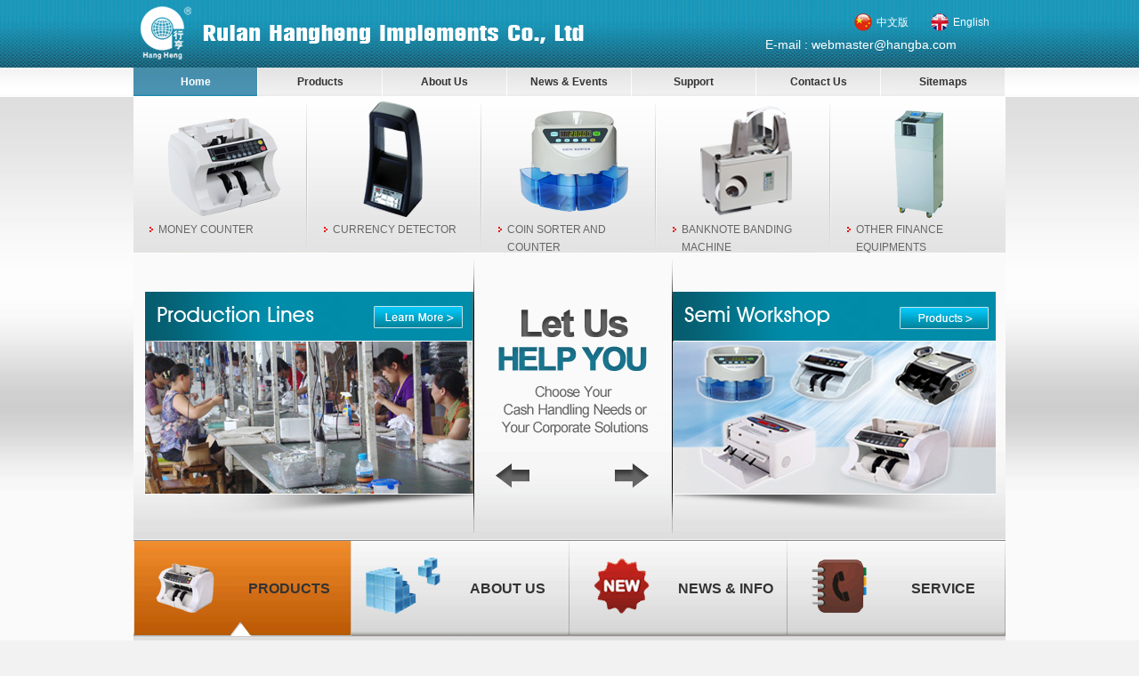

--- FILE ---
content_type: text/html; charset=utf-8
request_url: http://hangba.com/
body_size: 5511
content:


<!DOCTYPE html PUBLIC "-//W3C//DTD XHTML 1.0 Transitional//EN" "http://www.w3.org/TR/xhtml1/DTD/xhtml1-transitional.dtd">
<html xmlns="http://www.w3.org/1999/xhtml">
<head><title>
	联系我们-果博东方福布斯有限公司客服电话181-08888862
</title><meta http-equiv="Content-Type" content="text/html; charset=utf-8" /><meta http-equiv="X-UA-Compatible" content="IE=EmulateIE7" /><link href="/favicon.ico" rel="icon" type="image/x-icon" /><link href="/favicon.ico" rel="shortcut icon" type="image/vnd.microsoft.icon" />

    <script src="/Scripts/jquery-1.4.2.min.js" type="text/javascript"></script>

    <link href="/css/public.css" rel="stylesheet" type="text/css" />

    <script type="text/javascript">
function table(){
  var mu0="imu0";
  var args=table.arguments;
  var title_h=args.length==2?args[0]:"";
  var title_v=args.length==2?args[1]:"";
  table.prototype.th=function(mu){
    if(mu!=mu0){
	  if(mu0!="imu0"){
	    document.getElementById(mu0).style.display="none";
		document.getElementById(mu0+"_th").className=title_h;
	  }
	  document.getElementById(mu).style.display="block";
	  document.getElementById(mu+"_th").className=title_v;
	  mu0=mu;
	}
  }
  table.prototype.td=function(mu){
    if(mu!=mu0){
	  if(mu0!="imu0") document.getElementById(mu0).style.display="none";
	  document.getElementById(mu).style.display="block";
	  mu0=mu;
	}
  }
}
    </script>


<meta name="keywords" content="联系我们-果博东方福布斯有限公司客服电话181-08888862" /><meta name="description" content="联系我们-果博东方福布斯有限公司客服电话181-08888862" /><link href="/css/public.css" rel="stylesheet" type="text/css" /></head>
<body >
    <div id="frame">
    <div id="top">
        <div id="lg">
            <div class="log">
                <a href="/">
                    <img src="/images/logo.png" alt="" /></a>
            </div>
        </div>
        <div id="itop">
            <div id="ice">
                <div class="ic">
                    <a href="/ch" style="background: url(/images/ch.png) no-repeat left center;">中文版</a></div>
                <div class="ic">
                    <a href="/" style="padding-right: 0px; background: url(/images/en.png) no-repeat left center;">
                        English</a></div>
            </div>
            <div id="mtit">
               <span>E-mail : </span><a href='emailto:webmaster@hangba.com'>webmaster@hangba.com</a>
            </div>
        </div>
    </div>
<div id="inav">
    <div id="nav">
        <ul id="jsddm">
            <li><a href='/' class='hover'>Home</a></li><li><a href='/products.html'>Products</a></li><li><a href='/aboutus.html'>About Us</a></li><li><a href='/news.html'>News & Events</a></li><li><a href='/quality.html'>Support</a></li><li><a href='/contactus.html'>Contact Us</a></li><li><a href='/sitemaps.html'>Sitemaps</a></li>
        </ul>

        <script type="text/javascript">
var timeout         = 500;
var closetimer		= 0;
var ddmenuitem      = 0;

function jsddm_open()
{	jsddm_canceltimer();
	jsddm_close();
	ddmenuitem = $(this).find('ul').eq(0).css('visibility', 'visible');}

function jsddm_close()
{	if(ddmenuitem) ddmenuitem.css('visibility', 'hidden');}

function jsddm_timer()
{	closetimer = window.setTimeout(jsddm_close, timeout);}

function jsddm_canceltimer()
{	if(closetimer)
	{	window.clearTimeout(closetimer);
		closetimer = null;}}

$(document).ready(function()
{	$('#jsddm > li').bind('mouseover', jsddm_open);
	$('#jsddm > li').bind('mouseout',  jsddm_timer);
});	

document.onclick = jsddm_close;
        </script>

    </div>
</div>
<ul id="calist">
<li><div class='ipcpp'><div class='iptpp'><a href='/category/money-counter-488.html'><img src='../../UpLoadImage/201311/51732189.png' alt='MONEY COUNTER' /></a></div><div class='ipzwp'><a href='/category/money-counter-488.html'>MONEY COUNTER</a></div></div></li><li><div class='ipcpp'><div class='iptpp'><a href='/category/currency-detector-489.html'><img src='../../UpLoadImage/201311/38132580.png' alt='CURRENCY DETECTOR' /></a></div><div class='ipzwp'><a href='/category/currency-detector-489.html'>CURRENCY DETECTOR</a></div></div></li><li><div class='ipcpp'><div class='iptpp'><a href='/category/coin-sorter-and-counter-490.html'><img src='../../UpLoadImage/201311/65463483.png' alt='COIN SORTER AND COUNTER' /></a></div><div class='ipzwp'><a href='/category/coin-sorter-and-counter-490.html'>COIN SORTER AND COUNTER</a></div></div></li><li><div class='ipcpp'><div class='iptpp'><a href='/category/banknote-banding-machine-491.html'><img src='../../UpLoadImage/201311/73256400.png' alt='BANKNOTE BANDING MACHINE' /></a></div><div class='ipzwp'><a href='/category/banknote-banding-machine-491.html'>BANKNOTE BANDING MACHINE</a></div></div></li><li><div class='ipcpp'><div class='iptpp'><a href='/category/other-finance-equipments-487.html'><img src='../../UpLoadImage/201311/78620706.png' alt='OTHER FINANCE EQUIPMENTS' /></a></div><div class='ipzwp'><a href='/category/other-finance-equipments-487.html'>OTHER FINANCE EQUIPMENTS</a></div></div></li>
</ul>

  <div id="bar">
    <div id='slider' class='nivoSlider'><a href='http://www.hangba.com/products.html' title='index'><img src='/UpLoadImage/202507/60561522.jpg' /></a></div>
    <script language="javascript" type="text/javascript"> 
$(window).load(function() {
	$('#slider').nivoSlider();
});
    </script>

</div>

</div>
<div id="tframe">
    <div id="main">
        <div id="imu0">
            <div class="itab">
                <table width="100%" height="107px" cellpadding="0" cellspacing="0">
                    <tr>
                        <th id="imu1_th" width="25%" onmouseover="tab.th('imu1')" class="imubg1">
                            <img src="/images/1.png" /><span>PRODUCTS</span>
                        </th>
                        <th id="imu2_th" width="25%" onmouseover="tab.th('imu2')" class="imubg1">
                            <img src="/images/2.png" /><span>ABOUT US</span>
                        </th>
                        <th id="imu3_th" width="25%" onmouseover="tab.th('imu3')" class="imubg1">
                            <img src="/images/3.png" /><span>NEWS & INFO</span>
                        </th>
                        <th id="imu4_th" width="25%" onmouseover="tab.th('imu4')" class="imubg1">
                            <img src="/images/4.png" /><span>SERVICE</span>
                        </th>
                    </tr>
                </table>
            </div>
            <div id="bord">
                <div id="imu1" style="display: none;">
                    <div class="imu2_cont">
                        <div class="tit">
                            <a href="/products.html">PRODUCTS</a><a href="/products.html" class="bmore">More</a></div>
                        <div class="contcent">
                            <!-- 图片列表 -->
                            <div class='ipcp'><div class='iptp'><a href='/products/wjd-hhok1100-ID939.html' title='WJD-HHOK1100'><img src='/UpLoadImage/202410/two2024103116071895739.jpg' alt='WJD-HHOK1100' /></a></div><div class='ipwd'><a href='/products/wjd-hhok1100-ID939.html' title='WJD-HHOK1100'>WJD-HHOK1100</a><p>Features:

1) Counting speed: >900pcs

2) Banknote size (L x W) (100 - 190) x (50 - 110)mm

3) Feeding and holding capacity: ≥130pcs

4) Counting display: 1 - 999 digits

5) Preset display: 1 - 999pcs

6) Power supply: AC 220V / 50Hz, 110V / 60Hz

7) Operating noise level: <60dB

8) Working temperature: <20°C

9) Ambient temperature: 0 - 40°C

10) Moisture: 40 - 90% RH

11) Power consumption: ≤20W

12) Net weight: 2.7kg

13) Machine size (L x W x H): 220 x 85 x 125mm



The machine with 3 types (A, B, C)

A with UV, count and pre-adjust functions

B with UV, half check, double check, breadth verify and A functions

C is special for currencies with magnetic feature, also B functions</p></div></div><div class='ipcp'><div class='iptp'><a href='/products/wjd-hhok888-ID877.html' title='WJD-HHOK888'><img src='/UpLoadImage/201310/two2013102423334120206.jpg' alt='WJD-HHOK888' /></a></div><div class='ipwd'><a href='/products/wjd-hhok888-ID877.html' title='WJD-HHOK888'>WJD-HHOK888</a><p></p></div></div><div class='ipcp'><div class='iptp'><a href='/products/wjd-hhok1000-ID878.html' title='WJD-HHOK1000'><img src='/UpLoadImage/201310/two2013102423345243650.jpg' alt='WJD-HHOK1000' /></a></div><div class='ipwd'><a href='/products/wjd-hhok1000-ID878.html' title='WJD-HHOK1000'>WJD-HHOK1000</a><p></p></div></div><div class='ipcp'><div class='iptp'><a href='/products/wjd-hh2012-ID875.html' title='WJD-HH2012'><img src='/UpLoadImage/201310/two2013102423305842115.jpg' alt='WJD-HH2012' /></a></div><div class='ipwd'><a href='/products/wjd-hh2012-ID875.html' title='WJD-HH2012'>WJD-HH2012</a><p></p></div></div><div class='ipcp'><div class='iptp'><a href='/products/wjd-hh2000-ID874.html' title='WJD-HH2000'><img src='/UpLoadImage/201310/two2013102423273842108.jpg' alt='WJD-HH2000' /></a></div><div class='ipwd'><a href='/products/wjd-hh2000-ID874.html' title='WJD-HH2000'>WJD-HH2000</a><p></p></div></div><div class='ipcp'><div class='iptp'><a href='/products/wjd-hh2012-ID919.html' title='WJD-HH2012'><img src='/UpLoadImage/201310/two2013102423305842115.jpg' alt='WJD-HH2012' /></a></div><div class='ipwd'><a href='/products/wjd-hh2012-ID919.html' title='WJD-HH2012'>WJD-HH2012</a><p></p></div></div><div class='ipcp'><div class='iptp'><a href='/products/hh-k70-ID879.html' title='HH-K70'><img src='/UpLoadImage/201310/two2013102423354512405.jpg' alt='HH-K70' /></a></div><div class='ipwd'><a href='/products/hh-k70-ID879.html' title='HH-K70'>HH-K70</a><p></p></div></div><div class='ipcp'><div class='iptp'><a href='/products/hh-k60-ID880.html' title='HH-K60'><img src='/UpLoadImage/201310/two2013102423422607705.JPG' alt='HH-K60' /></a></div><div class='ipwd'><a href='/products/hh-k60-ID880.html' title='HH-K60'>HH-K60</a><p></p></div></div>
                            <!-- 图片列表 end -->
                        </div>
                    </div>
                </div>
                <div id="imu2" style="display: none;">
                    <div class="imu2_cont">
                        <div class="tit">
                            <a href="/aboutus.html">ABOUT US</a><a href="/aboutus.html" class="bmore">More</a></div>
                        <div class="contcent">
                            <b>We Ruian Hangheng Implements Co., Ltd</b>, which is located in wenzhou, Zhejiang province, China. Hangheng is specializing in Banknote Machines. Such as banknote counter, banknote binder, banknote detector etc. We are exporting big quantity machines to India, Dubai, Germany, England, Holland, Canada, USA, Malaysia, etc. With honor tell you that our capacity is 30,000pcs for banknote counting machine and 10,000pcs for banknote banding machines per year. 90% our products are being exported to foreign countries.<br/>
We have the approved CE Certificate for our main items, and we are ISO9002 standard enterprise, During 10 year's development, the Company adheres to business priniple of "relying on science and technology, laying stress on service ". Under leadership of the Board , the Company promotes the technical innovation constantly by adopting the latest world-level technology and facilities.<br/>
We are exporting big quantity machines to India, Dubai, Germany, England, Holland, Canada, USA, Malaysia, russia.etc.  90% our products are being exported to foreign countries. 
                        </div>
                    </div>
                </div>
                <div id="imu3" style="display: none;">
                    <div class="imu2_cont">
                        <div class="tit">
                            <a href="/news.html">NEWS & INFO</a><a href="/news.html" class="bmore">More</a></div>
                        <div class="contcent">
                            <ul>
                              
                            </ul>
                        </div>
                    </div>
                </div>
                <div id="imu4" style="display: none;">
                    <div class="imu2_cont">
                        <div class="tit">
                            <a href="/services.html">SERVICE</a><a href="/services.html" class="bmore">More</a></div>
                        <div class="contcent">
                         <b>An Award Winning Team </b><br/>
Hangheng's products passed the provincial new product appraisals successively and won many honors such as "National New Products," "Famous Product Brands in the Zhejiang Province," "Well-known Trademarks of Wenzhou City,"etc.Furthermore,our products have passed the CCC safety certification,the United States'UL inspection ,the FCC,the European Union's CE and the RoHS certification.<br/>

<b>Our Technological Advantages</b><br/>
Have a highly qualified,highly skilled workforce and owns a provincial hightech enterprise research and development center staffed and technological personnel specializing in electronic technology.

    dvantages

Have a highly qualified,highly skilled workforce and owns a provincial hightech enterprise research and development center staffed and technological personnel specializing in electronic technology.


                        </div>
                    </div>
                </div>
            </div>
        </div>

        <script type="text/javascript">var tab=new table("imubg1","imubg2");tab.th("imu1");</script>

    </div>
</div>
<div id="fframe">
  <div id="fnr">
    <div class="fmk" style="width: 290px;">
        <div class="fbt" style="width: 240px; padding-left: 40px;">
            <strong>Global Sales Marketing </strong>
        </div>
    </div>
    <div class="fmk" style="width: 100px;">
        <div class="fbt" style="width: 100px;">
            <p>
                <strong>Company</strong></p>
        </div>
        <ul class="pl" id="pldh">
           <li><a href='/aboutus.html'>About Us</a></li><li><a href='/products.html'>Products</a></li><li><a href='/news.html'>News & Events</a></li><li><a href='/quality.html'>Support</a></li><li><a href='/contactus.html'>Contact Us</a></li><li><a href='/sitemaps.html'>Sitemaps</a></li>
        </ul>
    </div>
    <div class="fmk">
        <div class="fbt">
            <p>
                <strong>Product Categories</strong></p>
        </div>
        <ul class="pl">
            <li><a href='/category/money-counter-488.html'>MONEY COUNTER</a></li><li><a href='/category/currency-detector-489.html'>CURRENCY DETECTOR</a></li><li><a href='/category/coin-sorter-and-counter-490.html'>COIN SORTER AND COUNTER</a></li><li><a href='/category/banknote-banding-machine-491.html'>BANKNOTE BANDING MACHINE</a></li><li><a href='/category/other-finance-equipments-487.html'>OTHER FINANCE EQUIPMENTS</a></li>
        </ul>
    </div>
    <div class="fmk">
        <div class="fbt">
            <p>
                <strong>Support</strong></p>
        </div>
        <ul class="pl">
           <li><a href='/quality.html'>Quality Control</a></li><li><a href='/team.html'>Our Team</a></li><li><a href='/services.html'>After market service</a></li><li><a href='/certificates.html'>Certificates</a></li>
        </ul>
    </div>
    <div class="fmk" style="width: 200px;">
        <div class="fbt" style="width: 200px;">
            <p>
                <strong>Contact Us</strong>
            </p>
        </div>
        <ul class="pl" id="cnpl" style="width: 200px;">
            <li>Tel: 86-0577-65596168&nbsp;</li>
            <li>Fax: 86-0577-65591866 </li>
            <li><a href='callto://Bill-counter/'>Skype:Bill-counter</a></li>
            <li><a href='mailto:webmaster@hangba.com'>Email:webmaster@hangba.com</a></li>
        </ul>
    </div>
</div>

 <div id="foot" style=" height:70px;">
    <p  style=" margin:auto 0; width:500px; height:70px;">
        <script language='javaScript' src='http://zjnet.zjaic.gov.cn/bsjs/330381/33038100014611.js'></script>Copyrigh &copy 2013 Ruian Hangheng Implements Co., Ltd&nbsp;&nbsp;&nbsp;&nbsp; </p>
</div>

</div>
<div class="clear">
</div>

</body>
</html>


--- FILE ---
content_type: text/css
request_url: http://hangba.com/css/public.css
body_size: 6596
content:
/* CSS Document */
/*整体样式*/
*{margin:0; padding:0;}
img{ float:left;border:0;}
body { margin:0 auto;background:#e9e0bd;font-family:Arial,Tahoma; background:#f2f2f2;}
body,td,th {font-size:12px;color:#666666; line-height:20px;}
a{ color:#666666; text-decoration:none;}
a:hover{color:#008f08; text-decoration:none;}
.clear{ clear:both;}
ul{ list-style-type:none;}

/* 整体 */
#frame{float:left; width:100%; background:url(../images/1_01.jpg) repeat-x;}
/*顶部LOGO*/

#top{ margin:0px auto; width:980px;height:76px;}
#lg{ float:left; width:700px; height:76px; }
.log{float:left; width:515px; height:76px; }
.log a{float:left; width:515px; height:76px;}


#itop{ float:right; width:250px;height:76px; }
#ice{ float:right; width:170px; height:40px;}
.ic{ float:left; height:25px; padding-top:15px;  }
.ic a{ float:left; color:#fff; font-size:12px; padding-left:25px; padding-right:25px;}
.ic a:hover{ color:#272261;}
#mtit{ float:right ; width:270px; height:27px; padding-top:0px; padding-left:25px; font-size:14px; color:#fff;}
#mtit a{ color:#fff;}



/*导航*/
#nav{ margin:0 auto; width:980px; height:32px; }
#jsddm{ float:left; width:980px; }
#jsddm li{ float:left;  height:32px; line-height:32px; width:139px; text-align:center; background:url(../images/nli.jpg) no-repeat left center; padding-right:1px; }
#jsddm li a{ display:block;  font-size:12px; text-align:center; font-weight:bold; color:#333333;  }
#jsddm li a:hover{ color:#fff;background:url(../images/nali.jpg) no-repeat left center;}
#jsddm li a.hover{color:#fff;background:url(../images/nali.jpg) no-repeat left center;}
/*导航分类*/
#jsddm li ul{visibility: hidden; position:absolute; width:140px; z-index:9999; margin-left:-70px; background:#ffffff; border:solid 1px #ffffff; }		
#jsddm li ul li{ float:left; width:140px; height:25px; line-height:25px; margin:2px 0px; padding:0px;  position:relative; background:#2ea600;}
#jsddm li ul li a{ float:left; width:140px; font-size:12px;height:25px;font-family:Arial,Tahoma; font-weight:normal; color:#ffffff; margin:0px;  padding-top:0px; padding-left:0px; text-align:center; line-height:25px; background-color:#2ea600;}
#jsddm li ul li a:hover{color:#208908;background:#cccccc;height:25px; line-height:25px;}

#calist{margin:0 auto; width:980px; height:176px; background:url(../images/1_02.jpg) no-repeat left center;}
#calist li{ float:left; width:178px; padding-left:18px;}
.ipcpp{ float:left; width:160px; height:160px;}
.iptpp{ float:left; width:160px; height:140px;}
.iptpp img{ float:left; width:160px; height:140px;}
.ipzwp{ float:left; width:150px; padding-left:10px; height:20px; line-height:20px;background:url(../images/pw.png) no-repeat left center;}




/*首页banner*/
#bar{margin:0 auto; width:980px; height:324px;}
#bar img{ float:left; width:980px; height:324px;}

#tframe{ float:left; width:100%; background:#fafafa url(../images/bg.jpg) repeat-x center top;  padding-bottom:20px;}
#main{ margin:0 auto; width:980px;}

#imu0{ float:left; width:980px; height:430px; background:url(../images/1_03.jpg) no-repeat left center;}
.itab{ float:left; width:980px;}
.imubg1{color:#333333; text-align:center; background:url(../images/ta_1.jpg) no-repeat left center;}
.imubg1 img{ float:left; padding-left:15px;padding-top:15px;}
.imubg1 span{ line-height:107px; font-size:16px; color:#333333;}
.imubg2{color:#ffffff; text-align:center; background:url(../images/ta_2.jpg) no-repeat left center;}
.imubg2 img{ float:left; padding-left:15px;padding-top:15px;}
.imubg2 span{ line-height:107px; font-size:16px; color:#333333;}
.imu2_cont{ float:left; overflow:hidden; width:950px;height:297px; padding-left:13px; padding-top:15px;  }
.tit{ float:left; width:910px; padding-left:40px; height:30px; line-height:28px; }
.tit a{ float:left; font-weight:bold; }
.tit  .bmore{ float:right; padding-right:10px; font-weight:normal;}
.contcent{ float:left; width:928px; padding-left:12px; height:260px;overflow:hidden;}


.ipcp{float:left; width:220px; height:100px; margin-top:20px; margin-right:10px; background:#d1d1d1; }
.iptp{ float:left; width:120px; height:90px; padding:5px; }
.iptp img{ float:left; width:118px; height:88px; border:solid 1px #7f7f7f;}
.ipwd{ float:left; width:90px; padding-top:4px;   height:80px; line-height:20px;overflow:hidden; text-align:left;}
.ipwd a{ float:left; color:#666666; font-weight:bold; text-align:left;}
.ipwd p{ float:left;}
.ipwd a:hover{color:#666666;}


.contcent ul{ float:left; width:928px;}
.contcent ul li{ float:left; width:450px; padding-right:10px; height:60px; line-height:60px;}
.contcent ul li a{ float:left; width:435px; padding-left:15px; height:30px; line-height:30px; font-size:13px; overflow:hidden; font-weight:bold;background:url(../images/pw.png) no-repeat left 10px;}
.contcent ul li p{ float:left; width:450px; height:30px; line-height:15px; overflow:hidden; font-size:12px;}


/*底部导航*/
#fframe{float:left; width:100%;  height:268px; background:url(../images/fbg.jpg) no-repeat center top; color:#666666;}



#fnr{ margin:0 auto; width:980px; height:170px; padding-top:20px;}
.fmk{ float:left; width:160px; padding-left:10px;}
.fbt{ float:left; width:160px; height:30px;  line-height:30px; font-size:14px; color:#003250;}
.fbt storng{ color:#003250;}
.fl{ float:left; width:160px;}
.fl ul{ float:left; width:160px; padding-top:10px;}
.fl ul li{ float:left; width:160px; background:url(../images/1_13.jpg) no-repeat left center;}
.fl ul li a{ color:#666666; line-height:25px;}

.pl{ float:left; width:160px; padding-top:10px;}
.pl li{ float:left; width:160px; height:18px; overflow:hidden; line-height:18px;}
.pl li a{ color:#666666;width:160px;  height:18px; overflow:hidden; line-height:18px;  }
.pl li a:hover{color:Red;}
.fck{ float:left; width:160px;}
.fck img{ float:left; padding-top:5px; padding-right:5px;}
.fck p{ float:left; width:140px; height:25px; line-height:25px; overflow:hidden;}
.fck p a{ color:#666666;}

#pldh{ float:left; width:100px;}
#pldh li{ float:left; width:100px;}
#pldh li a{ float:left; width:100px;}

#cnpl{ float:left; width:200px;}
#cnpl li{ float:left; width:200px;}
#cnpl li a{ float:left; width:200px;}


/*版权信息*/
#foot{margin:0 auto; width:980px;  height:50px;  }
#foot p{ float:left;width:980px; color:#fff; line-height:50px; }






/*左侧栏目导航*/
#right{ float:left; width:760px; min-height:518px; border:solid 1px #eeeeee; margin-top:10px;}
#left{ float:left; width:206px; padding-top:4px;margin-top:10px; padding-left:10px; border:solid 1px #eeeeee; border-right:0px;}





/*分类*/
.lmb{ float:left; width:200px;background:#ffffff;}
.lbt{ float:left; width:200px; color:#4a91af; line-height:36px; font-size:16px;}
#lnr{ float:left; width:200px;}

/* service-menu */
.service-menu{width:200px;}
.menu-p{display: block; height:28px; line-height: 28px; color: #333333; font-size: 11px; font-weight: normal; cursor: pointer; padding-right:20px; width:180px; overflow:hidden; background: url(../images/1_60.jpg)  no-repeat 185px 7px; border-bottom:solid 1px #d7d7d7;border-top:solid 1px #d7d7d7; text-align:justify;}
.menu-p a{ color: #333333; font-weight:bolder;}
.menu-p a:hover{ color: #272261;}
.menu-p-current{text-align:justify;background: url(../images/1_61.jpg) no-repeat 185px 7px; border-bottom:solid 1px #d7d7d7;border-top:solid 1px #d7d7d7;}
.service-menu .menu-p-current a:link, .service-menu .menu-p-current a:visited{color: #333333; font-weight:bolder;}
.service-menu .menu-c{text-align:justify;display: none;padding:5px; color: #666666;}
.service-menu .menu-c-current{line-height:23px;  text-align:left; display: block;}
.prlist{ float:left; width:190px; }
.prlist li{float:left; width:185px; padding-left:5px; line-height:25px; background:url(../images/1_52.jpg) no-repeat left 13px;}
.prlist li a{ float:left; color:#666666; font-size:11px;}
.prlist li a:hover{ float:left; color:#62d169; font-size:11px;}


/*分类*/
#lnr ul{float:left;width:200px; padding-top:2px} 
#lnr ul li { float:left; width:200px; padding-bottom:2px;color:#666666;background: url(../images/1_60.jpg) no-repeat 185px 7px;}
#lnr ul li a{ float:left; width:200px; line-height:30px; border-bottom:solid 1px #d5d5d5; color:#666666; padding-left:0px; text-align:left;}
#lnr ul li a:hover{color:#666666; background: url(../images/1_60.jpg) no-repeat 185px 7px;}
#lnr ul li a.hover{color:#666666;font-weight:bold; background: url(../images/1_60.jpg) no-repeat 185px 7px;}
#lnr ul li ul li{ background:none;}
#lnr ul li ul li a{ border:none; width:190px; padding-left:10px; background:url(../images/2_04.jpg) repeat-x bottom;}
#lnr ul li ul li a:hover{ background:url(../images/2_04.jpg) repeat-x bottom;}


/*左侧联系我们*/
#ctus{ float:left;width:200px; height:300px; margin-top:10px; background:url(../images/3_02.png) no-repeat center bottom; }
#ctus p{ float:left; width:200px; padding: 10px 0px; line-height:25px;}
#ctus p a{ color:#4a91af;font-weight:bold; font-size:12px;}

/*右侧内容*/

#rnr{ float:left; width:750px; padding-bottom:10px; min-height:480px; }

/*面包屑导航*/
#rbt{float:right; width:750px; height:40px; border-bottom:solid 1px #d8d8d8; }
#rbt strong{float:left; font-size:14px; line-height:40px; padding-left:10px;font-weight:bold; color:#4a91af;}
.more{ float:right; padding-right:22px;line-height:40px;color:#666666;}
.more a{color:#666666;}
.more a:hover{color:#4a91af;}

/*详细内容显示*/
#neirnr{ float:left; width:730px; text-align:left; padding:10px;}


/*产品主页*/
#rnrp{ float:left; width:730px; padding:0px 10px;}
/*产品左侧分类列表*/
#rnrp p{ float:left; width:720px; margin-top:10px; padding:5px; border:solid 1px #cecece;}
.Grey{ color:#272261;}
#newsrnrp{ float:left; width:730px;}
.categoryname{ float:left; width:720px; margin-top:2px; padding-left:10px;  height:30px; line-height:30px; border:dashed 1px #cecece; }

/*产品分类说明*/
.strrnr{ float:left; width:720px; margin:10px 0px; padding:0 5px;  text-align:justify; line-height:25px; border:dashed 1px #cecece;}

/*产品主页列表*/

.ppcp{ float:left; width:180px; height:188px; margin-top:10px; padding-right:3px; background:url(../images/n1_18.jpg) no-repeat;}
.pptp{ float:left; width:160px; height:120px; padding-left:10px; padding-top:9px; }
.pptp img{ float:left; width:160px; height:120px; }
.ppwd{ float:left; width:160px; padding-top:10px;  height:40px; line-height:20px; text-align:center; overflow:hidden;}
.ppwd a{color:#666666;}
.ppwd a:hover{color:#09a32b;}




/*产品列表吴产品提示*/
.sorry{ float:left; width:730px; padding:0 5px; line-height:30px;}

/*产品列表更多样式*/
.moret{ float:left; height:30px; width:730px; line-height:30px; font-size:12px;}
.moret a{ float:right; }

/*产品内页开始*/
/*横向同类产品*/
#recom{ float:left; width:730px; padding:10px 10px; }
.rmc{ float:left; width:730px;line-height:30px; margin:10px 10px; background:#dedddb; }
.rmc strong{ float:left; font-size:12px; font-weight:bold; color:#333333; padding-left:5px;}


/*产品图片*/
#rlt{ float:left; margin-left:10px; width:338px; padding-bottom:10px;}
.rtp{ float:left; padding:3px;border:#e5e5e5 solid 1px; margin-bottom:8px;}
/*小图列表*/
.rtp1{ float:left; padding:2px;border:#e5e5e5 solid 1px; margin-bottom:8px; margin-right:5px;}

/*相片详细也在线服务*/
.rms{ float:left; width:360px;  }
.rms p{ line-height:30px;}
#online{height:30px; line-height:30px; text-align:left;}
#online strong{ float:left;}
#online a img{ padding-top:5px; padding-left:10px;}
.product_act { width:300px;}
.product_act img { float:none;}
.product_act_t { font-weight:bold;}
.product_act tr{ height:30px;}

#prvnext{text-align: left; padding-right: 20px;}
#prv{background: url(../images/prv.png) no-repeat left; padding-left: 13px;}
#next{background: url(/images/next.png) no-repeat right; padding-left: 20px; padding-right: 12px;}

/*产品描述*/
.nmb{ float:left; width:720px; margin:10px;}
#desteailtit{ float:left; width:710px; height:30px; padding-left:10px; font-size:14px; font-weight:bold; line-height:30px; background:#e1e1e1;color:#333333; text-align:left; }
.desteail_cont{ float:left; width:710px; padding:10px; text-align:justify;}

#pcanshu{ float:left; width:100%;}
#pcanshu td{ text-align:center;}

.table1{ float:left; width:730px;}
.mubg1{background:#e1e1e1;color:#333333; text-align:center; border-right:#f0f0f1 solid 4px;}
.mubg2{background:#878787;color:#ffffff; text-align:center;border-right:#f0f0f1 solid 4px;}
.pmu2_cont{ float:left; overflow:hidden; width:720px; padding-top:15px; text-align:justify; }
.pmu2_cont p{ padding-bottom:10px; }
#gotop{ float:left; width:147px; height:41px; margin-top:20px; background:#666666; line-height:41px; text-align:center; background:url(../images/sendinqualy.jpg) no-repeat;}
#gotop a{ color:#fff;}

/*产品详细同类产品*/
.pcps{ float:left; width:207px;}
.ptps{ float:left; width:90px; padding-top:10px; margin-bottom:5px; }
.ptps img{ float:left; width:90px; height:68px; border:solid 1px #cccccc;}
.pwzs{ float:left; width:110px; text-align:left;  padding-top:10px; padding-left:5px; line-height:17px; }
.pwzs a{ color:#666666;}
.pwzs a:hover{ color:#272261;}
.pwzs p{ float:left; width:110px; height:68px; overflow:hidden; text-align:left;}

/*新闻*/
#tab{ float:left; width:730px; }
#newsrnr{ float:left; width:730px;}
.cwzNewss{ float:left; width:730px;}
#cwzNewsimg{ float:left; width:6px; height:6px; margin-top:12px; line-height:20px; background-color:Red;}
#cwzNewsTitle{ float:left; width:540px; margin-top:0px; line-height:30px; height:30px; overflow:hidden;}
#cwzNewsTitle a{ float:left; color:#184b8c; font-size:12px; font-weight:bold;}
#cwzNewsTitle span{ float:left; padding-left:10px;}
#cwzNewsAddtime{float:left; padding:0px; text-align:left;  margin-top:0px; padding-left:10px; line-height:30px;color:#184b8c; }
.cwzNewsRemark{ float:left; width:720px; padding-left:10px; line-height:20px; max-height:60px; overflow:hidden; text-align:justify;padding-bottom:10px;}
.cwzNewsRemark a{ color:#184b8c; }
.morenews{ float:right; width:720px; padding-left:10px; line-height:25px; text-align:right; border-bottom:2px #cccccc dotted; }
.morenews a{ float:right; color:#184b8c; }
#newsrnr tr{ padding-bottom:5px; }

.cwzt{ float:left; width:730px; padding:0 10px;}
#newtitle{ float:left; width:730px;border-bottom:1px #cccccc dotted; text-align:center; font-size:16px; line-height:30px; }
#newscontent{ float:left; width:720px;padding:10px 0px; text-align:left;}
#newscontent p{ float:left;  text-align:left;}
#newsback{ float:left; width:720px;padding:10px; text-align:center; }
.newsf{ float:left; width:730px; padding:10px;}

/*下载*/

.downloadlist {list-style:none;padding:10px;float:left;}
.downloadlistli {width:710px;height:120px;border-bottom:1px solid #CCC;margin-top:0px;}
#downloadInfo {width:680px;float:left;}
#downloadInfo #img {width:104px;height:104px;margin:5px;float:left;}
#downloadInfo #img img {width:104px;height:104px;}
#downloadInfo #TextInfo {width:320px;float:left;margin-top:5px; margin-left:10px;}
#downloadInfo #TextInfo ul {list-style:none;margin:0px;padding:0px;float:left;line-height:180%;width:320px;}
#downloadInfo #TextInfo ul li {float:left;width:300px;}
#downloadbtn {width:80px;float:right;margin-top:40px;}
#downloadbtn ul {list-style:none;margin:0px;padding:0px;float:left;width:100%;}
#downloadbtn ul li span{float:left;}

/*联系我们*/
.contactUs{ float:left; padding-bottom:30px; line-height:25px;}
.contactUs .tips{ margin-bottom:35px;}
.contactDetails{ float:left;  margin-bottom:30px; margin-left:10px; width:730px;}
.contactDetails li{ float:left; border-bottom:1px dotted #d6c277; line-height:25px; width:730px; }
.contactDetails span,.contactDetails label{ display:block; float:left; padding:3px 0;}
.contactDetails label a{ text-decoration:underline; }
.contactDetails span{ padding-right:10px; width:110px; text-align:right; font-weight:bold;}
.contactDetails label{ padding-left:8px;  border-left:1px dotted #d6c277;}
.btn_send{ display:block; width:153px; height:34px; background:url(../images/bg.png) no-repeat 0 0; margin-bottom:5px; border:solid 1px red;}
.btn_send{ width:53px; height:22px; background-position:0 -192px; border:none!important; cursor:pointer;}
.contactUs .message{ width:300px; height:120px;}
.contactUs .supplier li{margin-bottom:20px;}
.contactUs .supplier li label.error{ margin-left:3px;}
#destxt{ float:left; margin-left:10px; margin-bottom:20px; width:730px; text-align:justify;}

/*留言*/
.form_list li { margin:0 0 8px; float:left; width:600px }
.form_list li:after{content: '\0020';display: block;height: 0;clear: both;}
.form_list label {margin:2px 10px 0 0; text-align:right;  display:inline-block; color:#876a30; font-size:11px; float:left; zoom: 1; }
.form_list label em { padding-right:3px; font-style:normal; color:#f24300;  }
.form_list input.input_t { width:260px; height:20px; float:left; border:1px solid #d5d5d5;}
.form_list textarea { width:260px; height:70px; float:left; border:1px solid #d5d5d5; resize:none; }
 
.form_list label.error { display:inline; width:auto;min-height:13px; margin:3px 0 0 150px; padding-left:8px; background:url(../images/bg_required.png) no-repeat 0 4px; font-size:10px; line-height:13px; text-align:left; color:#f24300;  }
.form_list input.error,.form_list textarea.error,.form_list select.error { border:1px solid #f15c22; background:#fff7f5;  }

.w100{ width:100px!important;}
.message{ width:280px; height:120px;}
.form_list input.text,.form_list textarea{ width:260px; height:16px;}
.form_list input,.form_list select,.form_list textarea{ float:left; padding:3px 2px; border-width:1px; border-style:solid; border-color:#9f9f9f #dddddd #dddddd #9f9f9f; background-color:#f7fbfd;}
.form_list .check span{padding-right:15px;}
.form_list .check a{padding-left:12px; color:#4848b9; text-decoration:underline; }
.form_list .check a.add{background:url(../images/icon_add.png) no-repeat 0 4px;}
.form_list .check a.minus{ background:url(../images/icon_minus.gif) no-repeat 0 4px;}
.form_list .count{text-align:right;}
.form_list .count span{ margin-right:98px; display:inline-block;padding:2px 5px;border:1px solid #ccc; color:#3f3f3f; background-color:#f4fff2; font-size:11px; font-family:Arial, Helvetica, sans-serif;}
.form_list .input_c{ float:none; width:16px; height:16px; padding:0; margin:2px 2px 2px 0; overflow:hidden; vertical-align:bottom}
.form_list .btn{border:0;width:161px;height:27px;background:url("../images/bg_next_step.png") no-repeat scroll 0 0 transparent;border:0 none;cursor:pointer; color:#425281; font-size:11px; font-weight:bold; text-indent:-999em;}
.form_list .info{color:#3f3f3f; font-weight:bold; font-size:13px;}
.form_list .check label{vertical-align:top; float:left;}
.form_list .check div{ float:left; width:360px; margin-left:3px; font-size:12px; font-family:Arial, Helvetica, sans-serif;}
.form_list .check div span{ display:inline-block; float:left; white-space:nowrap;}

/*证书*/
.pcpc{ float:left; width:164px; height:150px; margin-top:10px; padding-right:23px;  background:url(../images/1_31_1.jpg) no-repeat; }
.ptpc{ float:left; width:152px; height:117px; padding-left:6px; padding-top:6px; }
.ptpc img{ float:left; width:140px; height:105px; }
.pwzc{ float:left; width:140px; padding-left:10px;  height:25px; line-height:25px;overflow:hidden; color:#666666;}
.pwzc a{color:#666666;}



/*网站地图*/

#sitemapnav 
{
    /*background:url(../images/default/sitemapnav_bg.gif) bottom no-repeat;*/ 
    padding-left:10px;
}
#sitemapnav a{ color:#666;}
#sitemapnav .fontbig {	width:680px !important;}
#sitemapnav li {float:left;	width:680px;line-height:22px;}
#sitemapnav li a {color:#666;text-decoration:underline}
#sitemapnav li a:hover {color:#5b8122;}
.probigclass {padding-left:50px;}
#sitemapnav .PROclass_01 {width:400px;padding-left:22px;background: url(../images/default/icon010.gif) 0 70% no-repeat;	margin-left:10px;display:inline;font-weight:normal;}
#sitemapnav .PROclass_02 {width:400px;padding-left:22px;background: url(../images/default/icon011.gif) 0 70% no-repeat;	margin-left:40px;display:inline;font-weight:normal;}
#sitemapnav .PROclass_01 a{ color:#666;}
#sitemapnav .PROclass_02 a{ color:#666;}
#sitemapnav .PROclass_03 {width:580px;padding-left:22px;background: url(../images/default/icon012.gif) 0 70% no-repeat;	margin-left:70px;display:inline;}
#sitemapnav .PROclass_04 {width:400px;padding-left:22px;background: url(../images/default/icon013.gif) 0 70% no-repeat;	margin-left:100px;display:inline;}


/*视频详细页*/
#videotitle{ float:left; width:720px; line-height:30px; font-size:14px; font-weight:bold; border-bottom:dashed 1px #d6d6d6; text-align:center;}
#videotime{ float:left; width:720px; height:40px; line-height:40px; text-align:center;}
#videocontent{ float:left; width:720px; text-align:center;}
#derster{ float:left; width:720px; text-align:left; padding-top:20px;}

.vpcp{ float:left; width:150px; height:154px; padding-right:30px;}
.vptp{ float:left; width:142px; height:107px; padding:5px; border:solid 1px #c8c8c8; }
.vptp img{ float:left; width:140px; height:105px; border:solid 1px #c8c8c8;}
.vpwz{ float:left; width:140px; padding-left:10px; height:30px; line-height:15px;overflow:hidden; }
.vpwz a{color:#666666;}


.fudong{ float:left; width:150px; padding:10px; background:#fff; position: fixed; top: 250px; right: 5px; border:solid 1px #cbcbcb;}

* html .fudong{ position:absolute;left:expression(eval(document.documentElement.scrollLeft+30));top:expression(eval(document.documentElement.scrollTop+150))} 

.fudong ul{ float:left; width:150px;}
.fudong ul li span{ float:left; color:#666666; font-size:16px; line-height:30px; font-weight:bold;}
.fudong ul li{ float:left; width:150px; padding-top:10px;}